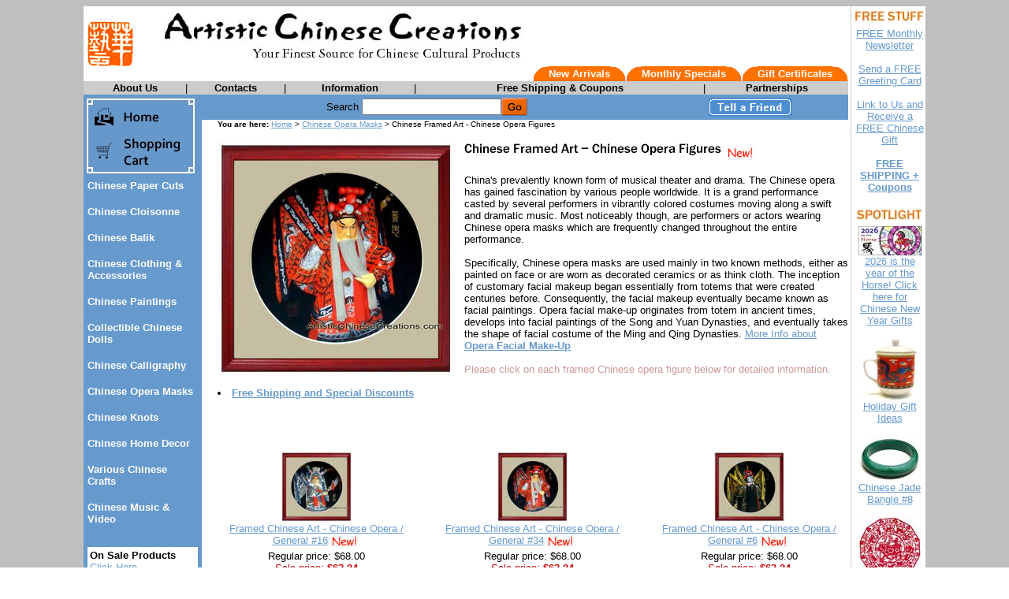

--- FILE ---
content_type: text/html
request_url: https://www.artisticchinesecreations.com/chinese-opera-figures-framed-art.html
body_size: 6977
content:
<!DOCTYPE HTML PUBLIC "-//W3C//DTD HTML 4.01 Transitional//EN">
<html><head><meta name="Keywords" content="chinese opera mask, chinese opera masks, opera facial make-up, beijing opera mask, beijing opera masks, opera mask, opera masks, Unique Chinese opera, Chinese costume opera,  mask opera, Chinese opera figures, Chinese opera characters" /><title>Chinese Framed Art - Chinese Opera Figures, Beijing Opera Characters</title><script src="https://ajax.googleapis.com/ajax/libs/jquery/1.11.2/jquery.min.js"></script><meta name=description content="Shop for Chinese opera masks and Beijing Opera Masks, China��s prevalently known form of musical theater and drama.  The Chinese opera has gained fascination by various people worldwide. It is a grand performance casted by several performers in vibrantly colored costumes moving along a swift and dramatic music. Most noticeably though, are performers or actors wearing masks��Chinese opera masks��which are frequently changed throughout the entire performance. The facial makeup eventually became known as facial paintings. Chinese masks, Chinese opera facial make-up, Chinese opera, Chinese costume opera, Chinese costume opera mask, Unique Chinese opera, mask opera, Chinese arts, Chinese crafts, Chinese gifts, Chinese collectibles, Chinese home decor. Free shipping. Excellent quality. Great discounts."><style>
<!--
.topnav 
{
 font-size: 10pt;
 color: white;
 font-weight: 600;
 text-decoration: none;
 font-family: arial,helvetica
}

.topnav:hover
{
 text-decoration: underline
}

.topnavbtn 
{
 font-size: 10pt;
 color: black;
 font-weight: 600;
 text-decoration: none;
 font-family: arial,helvetica
}

.topnavbtn:hover
{
 text-decoration: underline
}

.leftnav
{
 font-size: 10pt;
 color: white;
 font-weight: 600;
 text-decoration: none;
 font-family: arial,helvetica
}

.leftnav:hover
{
 text-decoration: underline
}

.orange
{
 color: #ff6f00
}

#sitemap blockquote {
   margin-top: 0;
   margin-bottom: 0;
   margin-left: 15px;
}
//-->
</style></head><body bgcolor="#ffffff" background="https://s.turbifycdn.com/aah/artisticchinesecreations/click-here-for-more-chinese-paintings-56.jpg" link="#6699cc" vlink="#666699"><script type="text/javascript" id="yfc_loader" src="https://turbifycdn.com/store/migration/loader-min-1.0.34.js?q=artisticchinesecreations&ts=1767248967&p=1&h=order.store.turbify.net"></script><table border="0" align="center" cellspacing="0" cellpadding="0" width="970"><tr bgcolor="#ffffff" valign="top"><td><table border="0" cellspacing="0" cellpadding="0" width="970"><tr><td width="60"><a href="index.html"><img src="https://s.turbifycdn.com/aah/artisticchinesecreations/chinese-cloisonne-15.jpg" width="60" height="59" border="0" hspace="4" vspace="4" /></a></td><td width="902"><table border="0" cellspacing="0" cellpadding="0" width="902"><tr><td><img src="https://s.turbifycdn.com/aah/artisticchinesecreations/chinese-cloisonne-16.jpg" width="492" height="76" border="0" hspace="0" vspace="0" /></td></tr><tr align="right" valign="bottom"><td><table border="0" cellspacing="0" cellpadding="0"><tr><td><table border="0" cellspacing="0" cellpadding="0"><tr bgcolor="#ff7200"><td align="left" valign="top" width="20"><img src="https://s.turbifycdn.com/aah/artisticchinesecreations/chinese-cloisonne-17.jpg" width="20" height="19" border="0" hspace="0" vspace="0" /></td><td align="center" valign="middle"><a class=topnav href=new-arrivals.html>New Arrivals</a></td><td align="right" valign="top" width="20"><img src="https://s.turbifycdn.com/aah/artisticchinesecreations/chinese-cloisonne-18.jpg" width="20" height="19" border="0" hspace="0" vspace="0" /></td></tr></table></td><td><table border="0" cellspacing="0" cellpadding="0"><tr bgcolor="#ff7200"><td align="left" valign="top" width="20"><img src="https://s.turbifycdn.com/aah/artisticchinesecreations/chinese-cloisonne-17.jpg" width="20" height="19" border="0" hspace="0" vspace="0" /></td><td align="center" valign="middle"><a class=topnav href=monthly-specials.html>Monthly Specials</a></td><td align="right" valign="top" width="20"><img src="https://s.turbifycdn.com/aah/artisticchinesecreations/chinese-cloisonne-18.jpg" width="20" height="19" border="0" hspace="0" vspace="0" /></td></tr></table></td><td><table border="0" cellspacing="0" cellpadding="0"><tr bgcolor="#ff7200"><td align="left" valign="top" width="20"><img src="https://s.turbifycdn.com/aah/artisticchinesecreations/chinese-cloisonne-17.jpg" width="20" height="19" border="0" hspace="0" vspace="0" /></td><td align="center" valign="middle"><a class=topnav href=gift-certificates.html>Gift Certificates</a></td><td align="right" valign="top" width="20"><img src="https://s.turbifycdn.com/aah/artisticchinesecreations/chinese-cloisonne-18.jpg" width="20" height="19" border="0" hspace="0" vspace="0" /></td></tr></table></td></tr></table></td></tr></table></td></tr></table><table border="0" cellspacing="0" cellpadding="1" width="970"><tr bgcolor="#cccccc" align="center"><td><table border="0" cellspacing="0" cellpadding="0" width="100%"><tr><td align="center" valign="middle"><a class=topnavbtn href=about-us.html>About Us</a></td><td width="1"><font size="2" face="arial, helvetica">|</font></td><td align="center" valign="middle"><a class=topnavbtn href=contacts.html>Contacts</a></td><td width="1"><font size="2" face="arial, helvetica">|</font></td><td align="center" valign="middle"><a class=topnavbtn href=info.html>Information</a></td><td width="1"><font size="2" face="arial, helvetica">|</font></td><td align="center" valign="middle"><a class=topnavbtn href=suggestions.html>Free Shipping & Coupons</a></td><td width="1"><font size="2" face="arial, helvetica">|</font></td><td align="center" valign="middle"><a class=topnavbtn href=partnerships.html>Partnerships</a></td></tr></table></td></tr></table></td><td bgcolor="#ffffff" width="3" rowspan="3"><img src="https://sep.turbifycdn.com/ca/Img/trans_1x1.gif" height="1" width="3" border="0" /></td><td bgcolor="#cccccc" width="1" rowspan="3"><img src="https://sep.turbifycdn.com/ca/Img/trans_1x1.gif" height="1" width="1" border="0" /></td><td bgcolor="#ffffff" width="3" rowspan="3"><img src="https://sep.turbifycdn.com/ca/Img/trans_1x1.gif" height="1" width="3" border="0" /></td><td bgcolor="#ffffff" align="center" rowspan="3"><img src="https://s.turbifycdn.com/aah/artisticchinesecreations/img-23886.jpg" width="91" height="17" border="0" hspace="0" vspace="5" alt="FREE STUFF" /><br /><a href="newsletter.html"><font size="2" face="arial, helvetica">FREE Monthly Newsletter<br /><br /></font></a><a href="senfregreatc.html"><font size="2" face="arial, helvetica">Send a FREE Greeting Card<br /><br /></font></a><a href="link-to-us-artistic-chinese-creations.html"><font size="2" face="arial, helvetica">Link to Us and Receive a FREE Chinese Gift<br /><br /></font></a><a href="chinese-gifts-arts-chinese-crafts-free-shipping-coupons.html"><font size="2" face="arial, helvetica"><b>FREE SHIPPING + Coupons</b><br /><br /></font></a><img src="https://s.turbifycdn.com/aah/artisticchinesecreations/img-23887.jpg" width="86" height="17" border="0" hspace="0" vspace="5" alt="SPOTLIGHT" /><br /><map name=70b469561051e4><area shape=rect coords="0,0,80,37" href="newyear.html"></map><img src="https://s.turbifycdn.com/aah/artisticchinesecreations/chinese-new-year-gifts-chinese-lunar-new-year-gifts-225.jpg" width="80" height="37" usemap=#70b469561051e4 border="0" hspace="0" vspace="0" alt="2026 is the year of the Horse! Click here for Chinese New Year Gifts" ismap /><br /><a href="newyear.html"><font size="2" face="arial, helvetica">2026 is the year of the Horse! Click here for Chinese New Year Gifts<br /><br /></font></a><map name=70b469561051e5><area shape=rect coords="0,0,72,80" href="holiday-gift-ideas.html"></map><img src="https://s.turbifycdn.com/aah/artisticchinesecreations/holiday-gift-ideas-51.jpg" width="72" height="79" usemap=#70b469561051e5 border="0" hspace="0" vspace="0" alt="Holiday Gift Ideas" ismap /><br /><a href="holiday-gift-ideas.html"><font size="2" face="arial, helvetica">Holiday Gift Ideas<br /><br /></font></a><map name=70b469561051e6><area shape=rect coords="0,0,80,58" href="chinese-jade-bangle-08.html"></map><img src="https://s.turbifycdn.com/aah/artisticchinesecreations/chinese-jade-bangle-8-80.jpg" width="80" height="58" usemap=#70b469561051e6 border="0" hspace="0" vspace="0" alt="Chinese Jade Bangle #8" ismap /><br /><a href="chinese-jade-bangle-08.html"><font size="2" face="arial, helvetica">Chinese Jade Bangle #8<br /><br /></font></a><map name=70b469561051e7><area shape=rect coords="0,0,80,79" href="papercut12.html"></map><img src="https://s.turbifycdn.com/aah/artisticchinesecreations/chinese-paper-cut-zodiac-3-39.jpg" width="80" height="79" usemap=#70b469561051e7 border="0" hspace="0" vspace="0" alt="Chinese Paper Cut - Zodiac #3" ismap /><br /><a href="papercut12.html"><font size="2" face="arial, helvetica">Chinese Paper Cut - Zodiac #3<br /><br /></font></a><map name=70b469561051e8><area shape=rect coords="0,0,80,77" href="cloisonne-jewelrybox10.html"></map><img src="https://s.turbifycdn.com/aah/artisticchinesecreations/chinese-cloisonne-jewelry-box-10-58.jpg" width="80" height="77" usemap=#70b469561051e8 border="0" hspace="0" vspace="0" alt="Chinese Cloisonne Jewelry Box #10" ismap /><br /><a href="cloisonne-jewelrybox10.html"><font size="2" face="arial, helvetica">Chinese Cloisonne Jewelry Box #10<br /><br /></font></a><map name=70b469561051e9><area shape=rect coords="0,0,29,80" href="chinese-calligraphy-scroll-wall-scroll-534.html"></map><img src="https://s.turbifycdn.com/aah/artisticchinesecreations/chinese-calligraphy-wall-scroll-may-all-your-wishes-be-fulfilled-534-41.jpg" width="29" height="80" usemap=#70b469561051e9 border="0" hspace="0" vspace="0" alt="Chinese Calligraphy Wall Scroll - May All Your Wishes Be Fulfilled #534" ismap /><br /><a href="chinese-calligraphy-scroll-wall-scroll-534.html"><font size="2" face="arial, helvetica">Chinese Calligraphy Wall Scroll - May All Your Wishes Be Fulfilled #534<br /><br /></font></a><map name=70b469561051ea><area shape=rect coords="0,0,85,17" href="gift-ideas.html"></map><img src="https://s.turbifycdn.com/aah/artisticchinesecreations/gift-ideas-18.jpg" width="85" height="17" usemap=#70b469561051ea border="0" hspace="0" vspace="5" alt="Gift Ideas" ismap /><br /><a href="traditional-chinese-new-year-gifts.html"><font size="2" face="arial, helvetica">Chinese New Year Gifts<br /><br /></font></a><a href="valentine.html"><font size="2" face="arial, helvetica">Unique Gifts for Valentine's Day <br /><br /></font></a><a href="zodiac1.html"><font size="2" face="arial, helvetica">Chinese Zodiac Symbols / Birthday Gifts<br /><br /></font></a><a href="giftsforher.html"><font size="2" face="arial, helvetica">Chinese Gifts for Her<br /><br /></font></a><a href="giftsforhim.html"><font size="2" face="arial, helvetica">Chinese Gifts for Him<br /><br /></font></a><a href="chinese-gifts-for-kids-childrens-gifts.html"><font size="2" face="arial, helvetica">Chinese Gifts For Kids<br /><br /></font></a><a href="mothersday.html"><font size="2" face="arial, helvetica">Mother's Day Gifts<br /><br /></font></a><script language="JavaScript1.2">
<!--
//change the two variables below to match your sites info
var bookmarkurl=location.href;
var bookmarktitle=document.title;

function addbookmark(){
if (document.all)
window.external.AddFavorite(bookmarkurl,bookmarktitle);
}
if (document.all)
document.write('<a href="javascript:addbookmark()"><img src="https://s.turbifycdn.com/aah/artisticchinesecreations/chinese-cloisonne-19.jpg" alt="Bookmark this site!" border=0></a>');
//-->
</script></td></tr><tr bgcolor="#ffffff" valign="top"><td><table border="0" cellspacing="0" cellpadding="0" width="970"><tr valign="top"><td bgcolor="#6699cc" width="150"><map name=70b469561051ec><area shape=rect coords="0,0,145,49" href="index.html"><area shape=rect coords="0,49,145,103" href="https://order.store.turbify.net/artisticchinesecreations/cgi-bin/wg-order?artisticchinesecreations"></map><img src="https://s.turbifycdn.com/aah/artisticchinesecreations/img-23889.jpg" width="145" height="103" usemap=#70b469561051ec border="0" hspace="0" vspace="0" ismap /><table border="0" cellspacing="0" cellpadding="5" width="100%"><tr valign="top"><td><a class=leftnav href=papercut.html>Chinese Paper Cuts</a><br /><br /><a class=leftnav href=batiks.html>Chinese Cloisonne</a><br /><br /><a class=leftnav href=chinesebatik.html>Chinese Batik</a><br /><br /><a class=leftnav href=clothing.html>Chinese Clothing & Accessories</a><br /><br /><a class=leftnav href=chinpain.html>Chinese Paintings</a><br /><br /><a class=leftnav href=coldol1.html>Collectible Chinese Dolls</a><br /><br /><a class=leftnav href=calligraphy.html>Chinese Calligraphy</a><br /><br /><a class=leftnav href=opfacmak.html>Chinese Opera Masks</a><br /><br /><a class=leftnav href=chineseknots.html>Chinese Knots</a><br /><br /><a class=leftnav href=homedecor.html>Chinese Home Decor</a><br /><br /><a class=leftnav href=chinesecrafts.html>Various Chinese Crafts</a><br /><br /><a class=leftnav href=chinese-music-video.html>Chinese Music & Video</a><br /><br /></td></tr><tr><td><table border="0" cellspacing="0" cellpadding="3" width="100%"><tr bgcolor="#ffffff"><td><table border="0" cellspacing="0" cellpadding="0" width="100%"><tr><td><font size="2" face="arial, helvetica"><b>On Sale Products</b>
<br><a href=onsale.html>Click Here</a>
<hr SIZE="1">
<b>Chinese Gift Ideas</b>
<br><a href=gift-ideas.html>Gift Suggestions for<br> Your Family & Friends</a>
<hr SIZE="1">
<b>Chinese Culture<br>& Festivals</b><br /><br /><a href=zodiac1.html>Chinese Zodiac</a><br /><br /><a href=newyear.html>Chinese Lunar New Year (Spring Festival)</a><br /><br /><a href=moonfestival.html>The Moon Festival</a><br /><br /><a href=folkart.html>Chinese Folk Art</a><br /><br /><a href=articles.html>>>More Articles</a><br /><br /><b>Yahoo! Rating</b>
<a href=rating.html><img src=https://sep.turbifycdn.com/ty/cdn/artisticchinesecreations/5star.gif?t=1767248967& border=0></a><br /><br /><!-- AddThis Button BEGIN -->
<a class="addthis_button" href="http://www.addthis.com/bookmark.php?v=250&amp;username=xa-4c48ae3f1ddc75aa"><img src="https://s7.addthis.com/static/btn/v2/lg-share-en.gif" width="125" height="16" alt="Bookmark and Share" style="border:0"/></a><script type="text/javascript" src="https://s7.addthis.com/js/250/addthis_widget.js#username=xa-4c48ae3f1ddc75aa"></script>
<!-- AddThis Button END --></font></td></tr></table></td></tr></table><br /><br /></td></tr></table></td><td bgcolor="#ffffff"><table border="0" cellspacing="0" cellpadding="4" width="820"><form method="POST" action="nsearch.html"><tr bgcolor="#6699cc" align="center"><td><font size="2" face="arial, helvetica">Search </font><input name="query" type="text" size="20" /><input type=image border=0 align=absmiddle src="https://s.turbifycdn.com/aah/artisticchinesecreations/chinese-cloisonne-20.jpg" height=24 width=34></td><td align="center" valign="middle"><a href="tell-a-friend.html"><img src="https://s.turbifycdn.com/aah/artisticchinesecreations/chinese-cloisonne-21.jpg" width="106" height="24" border="0" hspace="0" vspace="0" /></a></td></tr><input type="hidden" name=".autodone" value="https://www.artisticchinesecreations.com/chinese-opera-figures-framed-art.html" /></form></table><table border="0" cellspacing="0" cellpadding="0" width="820"><tr valign="top"><td width="20"><img src="https://sep.turbifycdn.com/ca/Img/trans_1x1.gif" height="1" width="20" border="0" /></td><td bgcolor="#ffffff" width="800"><font size="1" face="arial, helvetica"><b>You are here: </b><a href="index.html">Home</a> > <a href="opfacmak.html">Chinese Opera Masks</a> > Chinese Framed Art - Chinese Opera Figures</font><br /><br /><table border="0" cellspacing="0" cellpadding="0" width="800"><tr valign="top"><td width="800"><a href="https://s.turbifycdn.com/aah/artisticchinesecreations/chinese-framed-art-chinese-opera-figures-28.jpg"><img src="https://s.turbifycdn.com/aah/artisticchinesecreations/chinese-framed-art-chinese-opera-figures-32.jpg" width="300" height="296" align="left" border="0" hspace="0" vspace="0" alt="Click to enlarge" /></a><img src="https://sep.turbifycdn.com/ca/Img/trans_1x1.gif" height="304" width="10" align="left" border="0" /><img src="https://s.turbifycdn.com/aah/artisticchinesecreations/chinese-framed-art-chinese-opera-figures-33.jpg" width="329" height="17" border="0" hspace="0" vspace="0" alt="Chinese Framed Art - Chinese Opera Figures" /><img src="https://s.turbifycdn.com/aah/artisticchinesecreations/chinese-paper-cuts-17.jpg" width="38" height="18" align="absmiddle" border="0" hspace="2" vspace="0" alt="New!" /><br /><br /><font size="2" face="arial, helvetica">China's prevalently known form of musical theater and drama.  The Chinese opera has gained fascination by various people worldwide. It is a grand performance casted by several performers in vibrantly colored costumes moving along a swift and dramatic music. Most noticeably though, are performers or actors wearing Chinese opera masks which are frequently changed throughout the entire performance.<br /><br />Specifically, Chinese opera masks are used mainly in two known methods, either as painted on face or are worn as decorated ceramics or as think cloth. The inception of customary facial makeup began essentially from totems that were created centuries before. Consequently, the facial makeup eventually became known as facial paintings. Opera facial make-up originates from
totem in ancient times, develops into
facial paintings of the Song and Yuan
Dynasties, and eventually takes the shape
of facial costume of the Ming and Qing
Dynasties.  <a href=more-opera.html>More Info about <b>Opera Facial Make-Up</b></a><br /><br /><font color=#cc9999>Please click on each framed Chinese opera figure below for detailed information.</font><br /><br /><li><a href=chinese-gifts-arts-chinese-crafts-free-shipping-coupons.html><b>Free Shipping and Special Discounts</a></b></li><br /><br /><br clear="all" /></font></td></tr></table><br /><table border="0" cellspacing="0" cellpadding="0" width="800"><tr><td><img src="https://sep.turbifycdn.com/ca/Img/trans_1x1.gif" height="5" width="1" border="0" /></td></tr><tr valign="bottom"><td width="251"><center><a href="chinese-opera-masks-16.html"><img src="https://s.turbifycdn.com/aah/artisticchinesecreations/framed-chinese-art-chinese-opera-general-16-38.jpg" width="90" height="89" border="0" hspace="0" vspace="0" alt="Framed Chinese Art - Chinese Opera / General #16" /></a></center></td><td><img src="https://sep.turbifycdn.com/ca/Img/trans_1x1.gif" height="1" width="8" border="0" /></td><td width="251"><center><a href="chineseopera34.html"><img src="https://s.turbifycdn.com/aah/artisticchinesecreations/framed-chinese-art-chinese-opera-general-34-38.jpg" width="90" height="89" border="0" hspace="0" vspace="0" alt="Framed Chinese Art - Chinese Opera / General #34" /></a></center></td><td><img src="https://sep.turbifycdn.com/ca/Img/trans_1x1.gif" height="1" width="8" border="0" /></td><td width="251"><center><a href="tibetan-opera-mask-06.html"><img src="https://s.turbifycdn.com/aah/artisticchinesecreations/framed-chinese-art-chinese-opera-figure-general-06-27.jpg" width="90" height="89" border="0" hspace="0" vspace="0" alt="Framed Chinese Art - Chinese Opera / General #6" /></a></center></td></tr><tr valign="top"><td width="251"><font size="2" face="arial, helvetica"><center><a href="chinese-opera-masks-16.html">Framed Chinese Art - Chinese Opera / General #16<img src="https://s.turbifycdn.com/aah/artisticchinesecreations/chinese-paper-cuts-17.jpg" width="38" height="18" align="absmiddle" border="0" hspace="2" vspace="0" alt="New!" /></a><br /><img src="https://sep.turbifycdn.com/ca/Img/trans_1x1.gif" height="2" width="1" border="0" /><br /></center><center>Regular price: $68.00<br /><font color="#cc0000">Sale price:</font> <b><font color="#cc0000">$63.24</font></b></center></font></td><td><img src="https://sep.turbifycdn.com/ca/Img/trans_1x1.gif" height="1" width="8" border="0" /></td><td width="251"><font size="2" face="arial, helvetica"><center><a href="chineseopera34.html">Framed Chinese Art - Chinese Opera / General #34<img src="https://s.turbifycdn.com/aah/artisticchinesecreations/chinese-paper-cuts-17.jpg" width="38" height="18" align="absmiddle" border="0" hspace="2" vspace="0" alt="New!" /></a><br /><img src="https://sep.turbifycdn.com/ca/Img/trans_1x1.gif" height="2" width="1" border="0" /><br /></center><center>Regular price: $68.00<br /><font color="#cc0000">Sale price:</font> <b><font color="#cc0000">$63.24</font></b></center></font></td><td><img src="https://sep.turbifycdn.com/ca/Img/trans_1x1.gif" height="1" width="8" border="0" /></td><td width="251"><font size="2" face="arial, helvetica"><center><a href="tibetan-opera-mask-06.html">Framed Chinese Art - Chinese Opera / General #6<img src="https://s.turbifycdn.com/aah/artisticchinesecreations/chinese-paper-cuts-17.jpg" width="38" height="18" align="absmiddle" border="0" hspace="2" vspace="0" alt="New!" /></a><br /><img src="https://sep.turbifycdn.com/ca/Img/trans_1x1.gif" height="2" width="1" border="0" /><br /></center><center>Regular price: $68.00<br /><font color="#cc0000">Sale price:</font> <b><font color="#cc0000">$63.24</font></b></center></font></td></tr><tr><td><img src="https://sep.turbifycdn.com/ca/Img/trans_1x1.gif" height="15" width="1" border="0" /></td></tr><tr><td><img src="https://sep.turbifycdn.com/ca/Img/trans_1x1.gif" height="5" width="1" border="0" /></td></tr><tr valign="bottom"><td width="251"><center><a href="chineseopera35.html"><img src="https://s.turbifycdn.com/aah/artisticchinesecreations/framed-chinese-art-chinese-opera-35-48.jpg" width="89" height="90" border="0" hspace="0" vspace="0" alt="Framed Chinese Art - Chinese Opera #35" /></a></center></td><td><img src="https://sep.turbifycdn.com/ca/Img/trans_1x1.gif" height="1" width="8" border="0" /></td><td width="251"><center><a href="chinese-opera-masks-18.html"><img src="https://s.turbifycdn.com/aah/artisticchinesecreations/framed-chinese-art-chinese-opera-18-49.jpg" width="60" height="90" border="0" hspace="0" vspace="0" alt="Framed Chinese Art - Chinese Opera #18" /></a></center></td><td><img src="https://sep.turbifycdn.com/ca/Img/trans_1x1.gif" height="1" width="8" border="0" /></td><td width="251"><center><a href="chinese-opera.html"><img src="https://s.turbifycdn.com/aah/artisticchinesecreations/framed-chinese-art-chinese-opera-monkey-king-17-39.jpg" width="59" height="90" border="0" hspace="0" vspace="0" alt="Framed Chinese Art - Chinese Opera / Monkey King #17" /></a></center></td></tr><tr valign="top"><td width="251"><font size="2" face="arial, helvetica"><center><a href="chineseopera35.html">Framed Chinese Art - Chinese Opera #35</a><br /><img src="https://sep.turbifycdn.com/ca/Img/trans_1x1.gif" height="2" width="1" border="0" /><br /></center><center>Regular price: $68.00<br /><font color="#cc0000">Sale price:</font> <b><font color="#cc0000">$63.24</font></b></center></font></td><td><img src="https://sep.turbifycdn.com/ca/Img/trans_1x1.gif" height="1" width="8" border="0" /></td><td width="251"><font size="2" face="arial, helvetica"><center><a href="chinese-opera-masks-18.html">Framed Chinese Art - Chinese Opera #18</a><br /><img src="https://sep.turbifycdn.com/ca/Img/trans_1x1.gif" height="2" width="1" border="0" /><br /></center><center>Regular price: $79.99<br /><font color="#cc0000">Sale price:</font> <b><font color="#cc0000">$74.39</font></b></center></font></td><td><img src="https://sep.turbifycdn.com/ca/Img/trans_1x1.gif" height="1" width="8" border="0" /></td><td width="251"><font size="2" face="arial, helvetica"><center><a href="chinese-opera.html">Framed Chinese Art - Chinese Opera / Monkey King #17<img src="https://s.turbifycdn.com/aah/artisticchinesecreations/chinese-paper-cuts-17.jpg" width="38" height="18" align="absmiddle" border="0" hspace="2" vspace="0" alt="New!" /></a><br /><img src="https://sep.turbifycdn.com/ca/Img/trans_1x1.gif" height="2" width="1" border="0" /><br /></center><center>Regular price: $53.99<br /><font color="#cc0000">Sale price:</font> <b><font color="#cc0000">$50.21</font></b></center></font></td></tr><tr><td><img src="https://sep.turbifycdn.com/ca/Img/trans_1x1.gif" height="15" width="1" border="0" /></td></tr><tr><td><img src="https://sep.turbifycdn.com/ca/Img/trans_1x1.gif" height="5" width="1" border="0" /></td></tr><tr valign="bottom"><td width="251"><center><a href="chineseopera33.html"><img src="https://s.turbifycdn.com/aah/artisticchinesecreations/framed-chinese-art-chinese-opera-monkey-king-33-37.jpg" width="59" height="90" border="0" hspace="0" vspace="0" alt="Framed Chinese Art - Chinese Opera / Monkey King #33" /></a></center></td><td><img src="https://sep.turbifycdn.com/ca/Img/trans_1x1.gif" height="1" width="8" border="0" /></td><td width="251"><center><a href="chinese-opera-figure-framedart-37.html"><img src="https://s.turbifycdn.com/aah/artisticchinesecreations/framed-chinese-art-chinese-opera-figure-monkey-king-37-50.jpg" width="59" height="90" border="0" hspace="0" vspace="0" alt="Framed Chinese Art - Chinese Opera Figure / Monkey King #37" /></a></center></td></tr><tr valign="top"><td width="251"><font size="2" face="arial, helvetica"><center><a href="chineseopera33.html">Framed Chinese Art - Chinese Opera / Monkey King #33<img src="https://s.turbifycdn.com/aah/artisticchinesecreations/chinese-paper-cuts-17.jpg" width="38" height="18" align="absmiddle" border="0" hspace="2" vspace="0" alt="New!" /></a><br /><img src="https://sep.turbifycdn.com/ca/Img/trans_1x1.gif" height="2" width="1" border="0" /><br /></center><center>Regular price: $53.99<br /><font color="#cc0000">Sale price:</font> <b><font color="#cc0000">$50.21</font></b></center></font></td><td><img src="https://sep.turbifycdn.com/ca/Img/trans_1x1.gif" height="1" width="8" border="0" /></td><td width="251"><font size="2" face="arial, helvetica"><center><a href="chinese-opera-figure-framedart-37.html">Framed Chinese Art - Chinese Opera Figure / Monkey King #37<img src="https://s.turbifycdn.com/aah/artisticchinesecreations/chinese-paper-cuts-17.jpg" width="38" height="18" align="absmiddle" border="0" hspace="2" vspace="0" alt="New!" /></a><br /><img src="https://sep.turbifycdn.com/ca/Img/trans_1x1.gif" height="2" width="1" border="0" /><br /></center><center>Regular price: $79.99<br /><font color="#cc0000">Sale price:</font> <b><font color="#cc0000">$74.39</font></b></center></font></td></tr><tr><td><img src="https://sep.turbifycdn.com/ca/Img/trans_1x1.gif" height="15" width="1" border="0" /></td></tr></table><br /><hr noshade="t" /><table border="0" cellspacing="0" cellpadding="0" width="800"><tr><td><font size="2" face="arial, helvetica"><b>Chinese Opera Masks</b> > <a href=chinese-opera-masks.html>Chinese Opera Masks</a>  | <a href=miniature-chinese-opera-masks.html>Miniature Chinese Opera Masks</a> | <a href=chinese-opera-figures-framed-art.html>Chinese Framed Art - Chinese Opera Figures</a> | <a href=chinese-opera-masks-miniature-chinese-opera-figures.html>Miniature Chinese Opera Masks - Table / Wall Decor</a> | <a href=collectible-chinese-dolls-chinese-opera-dolls.html>Chinese Opera Dolls</a> | <a href=chinese-opera-paintings.html>Chinese Opera Paintings</a> | <a href=tibetan-opera-masks.html>Miniature Tibetan Opera Masks</a><br /></font></td></tr></table><br /><br /></td></tr></table></td></tr></table></td></tr><tr bgcolor="#ffffff" valign="top"><td><table border="0" cellspacing="0" cellpadding="0" width="970"><tr><td><font size="2" face="arial, helvetica"><hr SIZE="1">
<center><b>* Great Discounts * FREE Shipping on Orders Over  $100 * 30 Days Money Back Guarantee</b><br /><br />Shopping With Confidence. <b>This is a Secure Site.</b> <a href=info.html><b>Privacy Protected</b></a><br /><br /><script type="text/javascript" data-pp-pubid="ecfeedde3d" data-pp-placementtype="800x66"> (function (d, t) {
"use strict";
var s = d.getElementsByTagName(t)[0], n = d.createElement(t);
n.src = "//paypal.adtag.where.com/merchant.js";
s.parentNode.insertBefore(n, s);
}(document, "script"));
</script>
</center>
<hr SIZE="1">
<b>Chinese Arts & Crafts ></b> <a href=papercut.html>Chinese Paper Cuts</a>  | <a href=batiks.html>Chinese Cloisonne</a> | <a href=chinesebatik.html>Chinese Batik</a> | <a href=clothing.html>Chinese Clothing & Accessories</a> | <a href=chinpain.html>Chinese Paintings</a> | <a href=coldol1.html>Collectible Chinese Dolls</a> | <a href=calligraphy.html>Chinese Calligraphy</a> | <a href=opfacmak.html>Chinese Opera Masks</a> | <a href=chineseknots.html>Chinese Knots</a> | <a href=homedecor.html>Chinese Home Decor</a> | <a href=chinesecrafts.html>Various Chinese Crafts</a> | <a href=chinese-music-video.html>Chinese Music, Movies & Video</a><br /><br /><b>Chinese Gift Ideas ></b> <a href=giftsforher.html>Chinese Gifts For Her</a>  | <a href=giftsforhim.html>Chinese Gifts For Him</a> | <a href=chinese-gifts-for-kids-childrens-gifts.html>Chinese Gifts For Kids</a> | <a href=traditional-chinese-new-year-gifts.html>Chinese New Year Gifts</a> | <a href=valentine.html>Chinese Gifts For Valentines Day</a> | <a href=mothersday.html>Chinese Gifts For Mothers Day</a><br /><br /><b>Free Stuff ></b> <a href=win.html>Win A FREE Gift Every Month</a>  | <a href=newsletter.html>FREE Monthly Newsletter</a> | <a href=senfregreatc.html>Send A FREE Greeting Card</a> | <a href=link-to-us-artistic-chinese-creations.html>Link To Us and Receive A FREE Chinese Gift</a> | <a href=chinese-gifts-arts-chinese-crafts-free-shipping-coupons.html>FREE Shipping,  Coupons & Special Offers</a><br /><br /><b><a href=chinese-gifts-arts-crafts-store.html>Click here for all of our subcategories</a></b><br /><br /><center><a href=ind.html>Site Map</a><br /><br /><img src=https://sep.turbifycdn.com/ty/cdn/artisticchinesecreations/creditcards1.jpg?t=1767248967&><br /><br />Copyright&copy; 2002-2026 Artistic Chinese Creations. All rights reserved. </center>
<hr SIZE="1"><br /><br /><a class="tf_upfront_badge" href="http://www.thefind.com/store/about-artisticchinesecreations" title="TheFind Upfront"><img  border="0" src="//upfront.thefind.com/images/badges/r/a1/50/a150f3256b9d8a03367c376f1a0e8f20.png" alt="Artistic Chinese Creations.com is an Upfront Merchant on TheFind. Click for info."/></a>
  <script type="text/javascript">
    (function() {
      var upfront = document.createElement('SCRIPT'); upfront.type = "text/javascript"; upfront.async = true;
      upfront.src = document.location.protocol + "//upfront.thefind.com/scripts/main/utils-init-ajaxlib/upfront-badgeinit.js";
      upfront.text = "thefind.upfront.init('tf_upfront_badge', 'a150f3256b9d8a03367c376f1a0e8f20')";
      document.getElementsByTagName('HEAD')[0].appendChild(upfront);
    })();
  </script></font></td></tr></table></td></tr></table></body>
<script type="text/javascript">
csell_env = 'ue1';
 var storeCheckoutDomain = 'order.store.turbify.net';
</script>

<script type="text/javascript">
  function toOSTN(node){
    if(node.hasAttributes()){
      for (const attr of node.attributes) {
        node.setAttribute(attr.name,attr.value.replace(/(us-dc1-order|us-dc2-order|order)\.(store|stores)\.([a-z0-9-]+)\.(net|com)/g, storeCheckoutDomain));
      }
    }
  };
  document.addEventListener('readystatechange', event => {
  if(typeof storeCheckoutDomain != 'undefined' && storeCheckoutDomain != "order.store.turbify.net"){
    if (event.target.readyState === "interactive") {
      fromOSYN = document.getElementsByTagName('form');
        for (let i = 0; i < fromOSYN.length; i++) {
          toOSTN(fromOSYN[i]);
        }
      }
    }
  });
</script>
<script type="text/javascript">
// Begin Store Generated Code
 </script> <script type="text/javascript" src="https://s.turbifycdn.com/lq/ult/ylc_1.9.js" ></script> <script type="text/javascript" src="https://s.turbifycdn.com/ae/lib/smbiz/store/csell/beacon-a9518fc6e4.js" >
</script>
<script type="text/javascript">
// Begin Store Generated Code
 csell_page_data = {}; csell_page_rec_data = []; ts='TOK_STORE_ID';
</script>
<script type="text/javascript">
// Begin Store Generated Code
function csell_GLOBAL_INIT_TAG() { var csell_token_map = {}; csell_token_map['TOK_SPACEID'] = '2022276099'; csell_token_map['TOK_URL'] = ''; csell_token_map['TOK_STORE_ID'] = 'artisticchinesecreations'; csell_token_map['TOK_ITEM_ID_LIST'] = 'chinese-opera-figures-framed-art'; csell_token_map['TOK_ORDER_HOST'] = 'order.store.turbify.net'; csell_token_map['TOK_BEACON_TYPE'] = 'prod'; csell_token_map['TOK_RAND_KEY'] = 't'; csell_token_map['TOK_IS_ORDERABLE'] = '2';  c = csell_page_data; var x = (typeof storeCheckoutDomain == 'string')?storeCheckoutDomain:'order.store.turbify.net'; var t = csell_token_map; c['s'] = t['TOK_SPACEID']; c['url'] = t['TOK_URL']; c['si'] = t[ts]; c['ii'] = t['TOK_ITEM_ID_LIST']; c['bt'] = t['TOK_BEACON_TYPE']; c['rnd'] = t['TOK_RAND_KEY']; c['io'] = t['TOK_IS_ORDERABLE']; YStore.addItemUrl = 'http%s://'+x+'/'+t[ts]+'/ymix/MetaController.html?eventName.addEvent&cartDS.shoppingcart_ROW0_m_orderItemVector_ROW0_m_itemId=%s&cartDS.shoppingcart_ROW0_m_orderItemVector_ROW0_m_quantity=1&ysco_key_cs_item=1&sectionId=ysco.cart&ysco_key_store_id='+t[ts]; } 
</script>
<script type="text/javascript">
// Begin Store Generated Code
function csell_REC_VIEW_TAG() {  var env = (typeof csell_env == 'string')?csell_env:'prod'; var p = csell_page_data; var a = '/sid='+p['si']+'/io='+p['io']+'/ii='+p['ii']+'/bt='+p['bt']+'-view'+'/en='+env; var r=Math.random(); YStore.CrossSellBeacon.renderBeaconWithRecData(p['url']+'/p/s='+p['s']+'/'+p['rnd']+'='+r+a); } 
</script>
<script type="text/javascript">
// Begin Store Generated Code
var csell_token_map = {}; csell_token_map['TOK_PAGE'] = 'p'; csell_token_map['TOK_CURR_SYM'] = '$'; csell_token_map['TOK_WS_URL'] = 'https://artisticchinesecreations.csell.store.turbify.net/cs/recommend?itemids=chinese-opera-figures-framed-art&location=p'; csell_token_map['TOK_SHOW_CS_RECS'] = 'true';  var t = csell_token_map; csell_GLOBAL_INIT_TAG(); YStore.page = t['TOK_PAGE']; YStore.currencySymbol = t['TOK_CURR_SYM']; YStore.crossSellUrl = t['TOK_WS_URL']; YStore.showCSRecs = t['TOK_SHOW_CS_RECS']; </script> <script type="text/javascript" src="https://s.turbifycdn.com/ae/store/secure/recs-1.3.2.2.js" ></script> <script type="text/javascript" >
</script>
</html>
<!-- html106.prod.store.e1a.lumsb.com Sat Jan 24 09:25:25 PST 2026 -->
